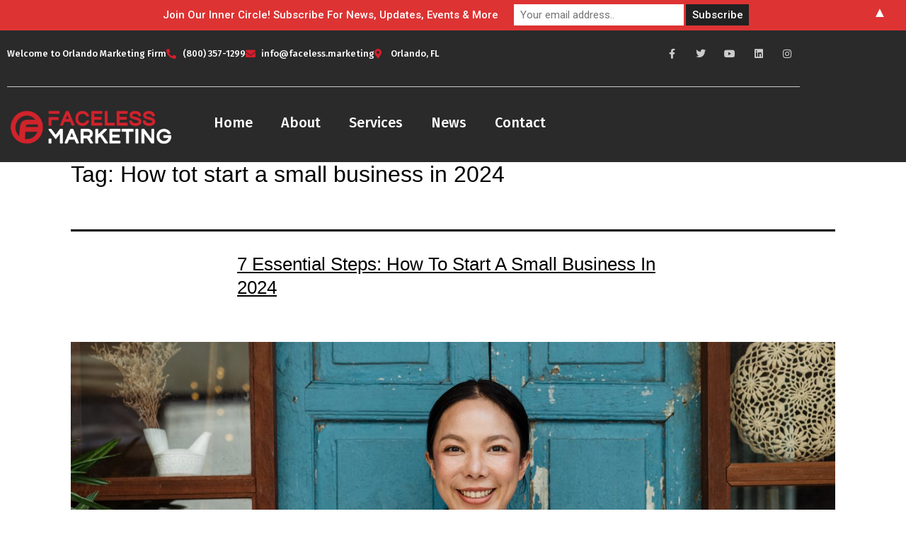

--- FILE ---
content_type: text/css
request_url: https://orlandomarketingfirm.com/wp-content/uploads/elementor/css/post-333.css?ver=1768507542
body_size: 15647
content:
.elementor-333 .elementor-element.elementor-element-ac4d3b6:not(.elementor-motion-effects-element-type-background), .elementor-333 .elementor-element.elementor-element-ac4d3b6 > .elementor-motion-effects-container > .elementor-motion-effects-layer{background-color:#111111;}.elementor-333 .elementor-element.elementor-element-ac4d3b6{transition:background 0.3s, border 0.3s, border-radius 0.3s, box-shadow 0.3s;padding:42px 0px 0px 0px;}.elementor-333 .elementor-element.elementor-element-ac4d3b6 > .elementor-background-overlay{transition:background 0.3s, border-radius 0.3s, opacity 0.3s;}.elementor-widget-theme-site-logo .widget-image-caption{color:var( --e-global-color-text );font-family:var( --e-global-typography-text-font-family ), Sans-serif;font-weight:var( --e-global-typography-text-font-weight );}.elementor-333 .elementor-element.elementor-element-e6ae6fc{text-align:start;}.elementor-333 .elementor-element.elementor-element-e6ae6fc img{width:70%;}.elementor-widget-divider{--divider-color:var( --e-global-color-secondary );}.elementor-widget-divider .elementor-divider__text{color:var( --e-global-color-secondary );font-family:var( --e-global-typography-secondary-font-family ), Sans-serif;font-weight:var( --e-global-typography-secondary-font-weight );}.elementor-widget-divider.elementor-view-stacked .elementor-icon{background-color:var( --e-global-color-secondary );}.elementor-widget-divider.elementor-view-framed .elementor-icon, .elementor-widget-divider.elementor-view-default .elementor-icon{color:var( --e-global-color-secondary );border-color:var( --e-global-color-secondary );}.elementor-widget-divider.elementor-view-framed .elementor-icon, .elementor-widget-divider.elementor-view-default .elementor-icon svg{fill:var( --e-global-color-secondary );}.elementor-333 .elementor-element.elementor-element-19e578ca{--divider-border-style:solid;--divider-color:#D21E2B;--divider-border-width:2px;}.elementor-333 .elementor-element.elementor-element-19e578ca > .elementor-widget-container{margin:-7px 0px 0px 0px;}.elementor-333 .elementor-element.elementor-element-19e578ca .elementor-divider-separator{width:70px;}.elementor-333 .elementor-element.elementor-element-19e578ca .elementor-divider{padding-block-start:5px;padding-block-end:5px;}.elementor-widget-heading .elementor-heading-title{font-family:var( --e-global-typography-primary-font-family ), Sans-serif;font-weight:var( --e-global-typography-primary-font-weight );color:var( --e-global-color-primary );}.elementor-333 .elementor-element.elementor-element-64d87dff > .elementor-widget-container{margin:-5px 0px 5px 0px;}.elementor-333 .elementor-element.elementor-element-64d87dff .elementor-heading-title{font-family:"Fira Sans", Sans-serif;font-size:14px;line-height:1.7em;color:#FFFFFF;}.elementor-333 .elementor-element.elementor-element-4a9faaab > .elementor-widget-container{margin:0px 0px -9px 0px;}.elementor-333 .elementor-element.elementor-element-4a9faaab .elementor-heading-title{font-family:"Fira Sans", Sans-serif;font-size:24px;font-weight:400;line-height:1.3em;color:#FFFFFF;}.elementor-333 .elementor-element.elementor-element-124a1a11{--divider-border-style:solid;--divider-color:#D21E2B;--divider-border-width:2px;}.elementor-333 .elementor-element.elementor-element-124a1a11 > .elementor-widget-container{margin:-7px 0px 0px 0px;}.elementor-333 .elementor-element.elementor-element-124a1a11 .elementor-divider-separator{width:70px;}.elementor-333 .elementor-element.elementor-element-124a1a11 .elementor-divider{padding-block-start:5px;padding-block-end:5px;}.elementor-widget-icon-list .elementor-icon-list-item:not(:last-child):after{border-color:var( --e-global-color-text );}.elementor-widget-icon-list .elementor-icon-list-icon i{color:var( --e-global-color-primary );}.elementor-widget-icon-list .elementor-icon-list-icon svg{fill:var( --e-global-color-primary );}.elementor-widget-icon-list .elementor-icon-list-item > .elementor-icon-list-text, .elementor-widget-icon-list .elementor-icon-list-item > a{font-family:var( --e-global-typography-text-font-family ), Sans-serif;font-weight:var( --e-global-typography-text-font-weight );}.elementor-widget-icon-list .elementor-icon-list-text{color:var( --e-global-color-secondary );}.elementor-333 .elementor-element.elementor-element-3a865711 .elementor-icon-list-items:not(.elementor-inline-items) .elementor-icon-list-item:not(:last-child){padding-block-end:calc(14px/2);}.elementor-333 .elementor-element.elementor-element-3a865711 .elementor-icon-list-items:not(.elementor-inline-items) .elementor-icon-list-item:not(:first-child){margin-block-start:calc(14px/2);}.elementor-333 .elementor-element.elementor-element-3a865711 .elementor-icon-list-items.elementor-inline-items .elementor-icon-list-item{margin-inline:calc(14px/2);}.elementor-333 .elementor-element.elementor-element-3a865711 .elementor-icon-list-items.elementor-inline-items{margin-inline:calc(-14px/2);}.elementor-333 .elementor-element.elementor-element-3a865711 .elementor-icon-list-items.elementor-inline-items .elementor-icon-list-item:after{inset-inline-end:calc(-14px/2);}.elementor-333 .elementor-element.elementor-element-3a865711 .elementor-icon-list-icon i{color:#AAAAAA;transition:color 0.3s;}.elementor-333 .elementor-element.elementor-element-3a865711 .elementor-icon-list-icon svg{fill:#AAAAAA;transition:fill 0.3s;}.elementor-333 .elementor-element.elementor-element-3a865711 .elementor-icon-list-item:hover .elementor-icon-list-icon i{color:#FFFFFF;}.elementor-333 .elementor-element.elementor-element-3a865711 .elementor-icon-list-item:hover .elementor-icon-list-icon svg{fill:#FFFFFF;}.elementor-333 .elementor-element.elementor-element-3a865711{--e-icon-list-icon-size:14px;--icon-vertical-offset:0px;}.elementor-333 .elementor-element.elementor-element-3a865711 .elementor-icon-list-icon{padding-inline-end:0px;}.elementor-333 .elementor-element.elementor-element-3a865711 .elementor-icon-list-item > .elementor-icon-list-text, .elementor-333 .elementor-element.elementor-element-3a865711 .elementor-icon-list-item > a{font-family:"Fira Sans", Sans-serif;font-size:15px;font-weight:400;}.elementor-333 .elementor-element.elementor-element-3a865711 .elementor-icon-list-text{color:#FFFFFF;transition:color 0.3s;}.elementor-333 .elementor-element.elementor-element-3a865711 .elementor-icon-list-item:hover .elementor-icon-list-text{color:#FFFFFF;}.elementor-333 .elementor-element.elementor-element-5ea4962a > .elementor-widget-container{margin:0px 0px -9px 0px;}.elementor-333 .elementor-element.elementor-element-5ea4962a .elementor-heading-title{font-family:"Fira Sans", Sans-serif;font-size:24px;font-weight:400;line-height:1.3em;color:#FFFFFF;}.elementor-333 .elementor-element.elementor-element-53b77e7a{--divider-border-style:solid;--divider-color:#D21E2B;--divider-border-width:2px;}.elementor-333 .elementor-element.elementor-element-53b77e7a > .elementor-widget-container{margin:-7px 0px 0px 0px;}.elementor-333 .elementor-element.elementor-element-53b77e7a .elementor-divider-separator{width:70px;}.elementor-333 .elementor-element.elementor-element-53b77e7a .elementor-divider{padding-block-start:5px;padding-block-end:5px;}.elementor-333 .elementor-element.elementor-element-5834685 .elementor-icon-list-items:not(.elementor-inline-items) .elementor-icon-list-item:not(:last-child){padding-block-end:calc(14px/2);}.elementor-333 .elementor-element.elementor-element-5834685 .elementor-icon-list-items:not(.elementor-inline-items) .elementor-icon-list-item:not(:first-child){margin-block-start:calc(14px/2);}.elementor-333 .elementor-element.elementor-element-5834685 .elementor-icon-list-items.elementor-inline-items .elementor-icon-list-item{margin-inline:calc(14px/2);}.elementor-333 .elementor-element.elementor-element-5834685 .elementor-icon-list-items.elementor-inline-items{margin-inline:calc(-14px/2);}.elementor-333 .elementor-element.elementor-element-5834685 .elementor-icon-list-items.elementor-inline-items .elementor-icon-list-item:after{inset-inline-end:calc(-14px/2);}.elementor-333 .elementor-element.elementor-element-5834685 .elementor-icon-list-icon i{color:#AAAAAA;transition:color 0.3s;}.elementor-333 .elementor-element.elementor-element-5834685 .elementor-icon-list-icon svg{fill:#AAAAAA;transition:fill 0.3s;}.elementor-333 .elementor-element.elementor-element-5834685 .elementor-icon-list-item:hover .elementor-icon-list-icon i{color:#FFFFFF;}.elementor-333 .elementor-element.elementor-element-5834685 .elementor-icon-list-item:hover .elementor-icon-list-icon svg{fill:#FFFFFF;}.elementor-333 .elementor-element.elementor-element-5834685{--e-icon-list-icon-size:14px;--icon-vertical-offset:0px;}.elementor-333 .elementor-element.elementor-element-5834685 .elementor-icon-list-icon{padding-inline-end:0px;}.elementor-333 .elementor-element.elementor-element-5834685 .elementor-icon-list-item > .elementor-icon-list-text, .elementor-333 .elementor-element.elementor-element-5834685 .elementor-icon-list-item > a{font-family:"Fira Sans", Sans-serif;font-size:15px;font-weight:400;}.elementor-333 .elementor-element.elementor-element-5834685 .elementor-icon-list-text{color:#FFFFFF;transition:color 0.3s;}.elementor-333 .elementor-element.elementor-element-5834685 .elementor-icon-list-item:hover .elementor-icon-list-text{color:#FFFFFF;}.elementor-333 .elementor-element.elementor-element-1f9818f{--grid-template-columns:repeat(0, auto);--icon-size:15px;--grid-column-gap:9px;--grid-row-gap:0px;}.elementor-333 .elementor-element.elementor-element-1f9818f .elementor-widget-container{text-align:left;}.elementor-333 .elementor-element.elementor-element-1f9818f .elementor-social-icon{background-color:#333333;--icon-padding:0.7em;}.elementor-333 .elementor-element.elementor-element-1f9818f .elementor-social-icon i{color:#FFFFFF;}.elementor-333 .elementor-element.elementor-element-1f9818f .elementor-social-icon svg{fill:#FFFFFF;}.elementor-333 .elementor-element.elementor-element-1f9818f .elementor-social-icon:hover{background-color:#D21E2B;}.elementor-333 .elementor-element.elementor-element-1f9818f .elementor-social-icon:hover i{color:#FFFFFF;}.elementor-333 .elementor-element.elementor-element-1f9818f .elementor-social-icon:hover svg{fill:#FFFFFF;}.elementor-333 .elementor-element.elementor-element-213525f8 > .elementor-widget-container{margin:0px 0px -9px 0px;}.elementor-333 .elementor-element.elementor-element-213525f8 .elementor-heading-title{font-family:"Fira Sans", Sans-serif;font-size:24px;font-weight:400;line-height:1.3em;color:#FFFFFF;}.elementor-333 .elementor-element.elementor-element-437c8ecf{--divider-border-style:solid;--divider-color:#D21E2B;--divider-border-width:2px;}.elementor-333 .elementor-element.elementor-element-437c8ecf > .elementor-widget-container{margin:-7px 0px 0px 0px;}.elementor-333 .elementor-element.elementor-element-437c8ecf .elementor-divider-separator{width:70px;}.elementor-333 .elementor-element.elementor-element-437c8ecf .elementor-divider{padding-block-start:5px;padding-block-end:5px;}.elementor-333 .elementor-element.elementor-element-3e1f64e .elementor-icon-list-items:not(.elementor-inline-items) .elementor-icon-list-item:not(:last-child){padding-block-end:calc(14px/2);}.elementor-333 .elementor-element.elementor-element-3e1f64e .elementor-icon-list-items:not(.elementor-inline-items) .elementor-icon-list-item:not(:first-child){margin-block-start:calc(14px/2);}.elementor-333 .elementor-element.elementor-element-3e1f64e .elementor-icon-list-items.elementor-inline-items .elementor-icon-list-item{margin-inline:calc(14px/2);}.elementor-333 .elementor-element.elementor-element-3e1f64e .elementor-icon-list-items.elementor-inline-items{margin-inline:calc(-14px/2);}.elementor-333 .elementor-element.elementor-element-3e1f64e .elementor-icon-list-items.elementor-inline-items .elementor-icon-list-item:after{inset-inline-end:calc(-14px/2);}.elementor-333 .elementor-element.elementor-element-3e1f64e .elementor-icon-list-icon i{color:#FFFFFF;transition:color 0.3s;}.elementor-333 .elementor-element.elementor-element-3e1f64e .elementor-icon-list-icon svg{fill:#FFFFFF;transition:fill 0.3s;}.elementor-333 .elementor-element.elementor-element-3e1f64e .elementor-icon-list-item:hover .elementor-icon-list-icon i{color:#FFFFFF;}.elementor-333 .elementor-element.elementor-element-3e1f64e .elementor-icon-list-item:hover .elementor-icon-list-icon svg{fill:#FFFFFF;}.elementor-333 .elementor-element.elementor-element-3e1f64e{--e-icon-list-icon-size:14px;--icon-vertical-offset:0px;}.elementor-333 .elementor-element.elementor-element-3e1f64e .elementor-icon-list-icon{padding-inline-end:6px;}.elementor-333 .elementor-element.elementor-element-3e1f64e .elementor-icon-list-item > .elementor-icon-list-text, .elementor-333 .elementor-element.elementor-element-3e1f64e .elementor-icon-list-item > a{font-family:"Fira Sans", Sans-serif;font-size:15px;font-weight:400;}.elementor-333 .elementor-element.elementor-element-3e1f64e .elementor-icon-list-text{color:#AAAAAA;transition:color 0.3s;}.elementor-333 .elementor-element.elementor-element-3e1f64e .elementor-icon-list-item:hover .elementor-icon-list-text{color:#FFFFFF;}.elementor-333 .elementor-element.elementor-element-6d9ee8c7:not(.elementor-motion-effects-element-type-background), .elementor-333 .elementor-element.elementor-element-6d9ee8c7 > .elementor-motion-effects-container > .elementor-motion-effects-layer{background-color:#111111;}.elementor-333 .elementor-element.elementor-element-6d9ee8c7{transition:background 0.3s, border 0.3s, border-radius 0.3s, box-shadow 0.3s;margin-top:0px;margin-bottom:0px;}.elementor-333 .elementor-element.elementor-element-6d9ee8c7 > .elementor-background-overlay{transition:background 0.3s, border-radius 0.3s, opacity 0.3s;}.elementor-333 .elementor-element.elementor-element-257aaf8e > .elementor-element-populated{padding:10px 15px 26px 15px;}.elementor-333 .elementor-element.elementor-element-3c2d1eee{--divider-border-style:solid;--divider-color:rgba(255, 255, 255, 0.1);--divider-border-width:1px;}.elementor-333 .elementor-element.elementor-element-3c2d1eee .elementor-divider-separator{width:100%;}.elementor-333 .elementor-element.elementor-element-3c2d1eee .elementor-divider{padding-block-start:4px;padding-block-end:4px;}.elementor-333 .elementor-element.elementor-element-46fbc5db{width:auto;max-width:auto;}.elementor-333 .elementor-element.elementor-element-46fbc5db > .elementor-widget-container{margin:0px 5px 0px 0px;}.elementor-333 .elementor-element.elementor-element-46fbc5db .elementor-heading-title{font-family:"Fira Sans", Sans-serif;font-size:15px;font-weight:400;color:#D21E2B;}.elementor-333 .elementor-element.elementor-element-33c0ea66{width:auto;max-width:auto;}.elementor-333 .elementor-element.elementor-element-33c0ea66 .elementor-heading-title{font-family:"Fira Sans", Sans-serif;font-size:15px;font-weight:400;color:#FFFFFF;}.elementor-theme-builder-content-area{height:400px;}.elementor-location-header:before, .elementor-location-footer:before{content:"";display:table;clear:both;}@media(min-width:768px){.elementor-333 .elementor-element.elementor-element-748ed208{width:33.33%;}.elementor-333 .elementor-element.elementor-element-39efa7ad{width:22%;}.elementor-333 .elementor-element.elementor-element-5adb1b9d{width:25%;}.elementor-333 .elementor-element.elementor-element-69ee0421{width:19.67%;}}@media(max-width:1024px) and (min-width:768px){.elementor-333 .elementor-element.elementor-element-748ed208{width:50%;}.elementor-333 .elementor-element.elementor-element-39efa7ad{width:50%;}.elementor-333 .elementor-element.elementor-element-5adb1b9d{width:50%;}.elementor-333 .elementor-element.elementor-element-69ee0421{width:50%;}}